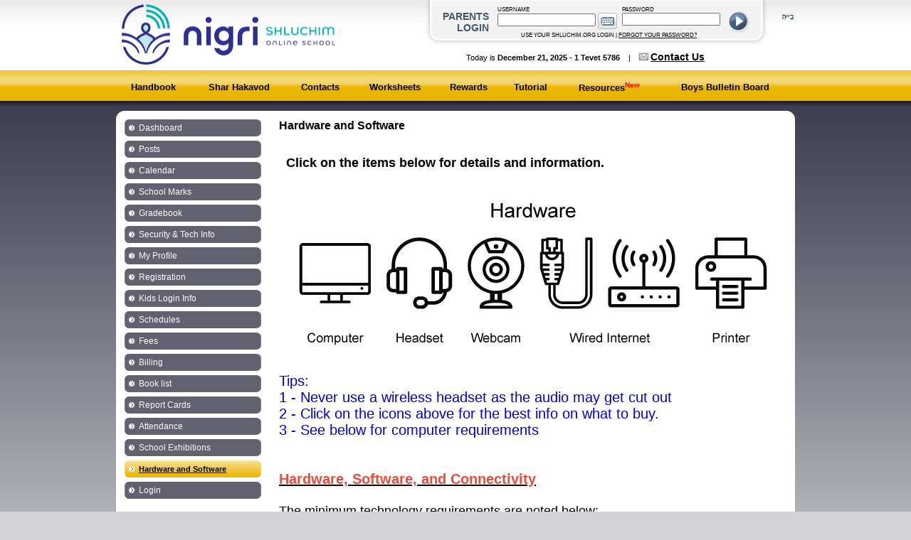

--- FILE ---
content_type: text/html; Charset=Windows-1255
request_url: http://www.misinai.com/main/default_os_prog.asp?section=parents&subSection=resources&side=1
body_size: 7118
content:

<!DOCTYPE html PUBLIC "-//W3C//DTD XHTML 1.0 Transitional//EN" "http://www.w3.org/TR/xhtml1/DTD/xhtml1-transitional.dtd">
<html xmlns="http://www.w3.org/1999/xhtml">
<head>
<meta http-equiv="Content-Type" content="text/html; charset=iso-8859-1" />
<META HTTP-EQUIV="CACHE-CONTROL" CONTENT="NO-CACHE">
<META HTTP-EQUIV="PRAGMA" CONTENT="NO-CACHE">
<META HTTP-EQUIV="EXPIRES" CONTENT="0">
<title>Parents - Shluchim Online School</title>
<link href="/css/os_prog.css?v=1b" rel="stylesheet" type="text/css" />
<link rel="icon" href="/main/os/os.ico" type="image/x-icon" />
<link rel="shortcut icon" href="/main/os/os.ico" type="image/x-icon" />
<script language="javascript" src="/js/os_prog.js?v=1a"></script>
<script type="text/javascript" src="/js/keyboard_he.js" charset="UTF-8"></script>
<link rel="stylesheet" type="text/css" href="/css/keyboard.css">
</head>
<body>
<table width="100%" border="0" cellspacing="0" cellpadding="0">
  <tr>
    <td height="99" valign="top" background="/main/os/img/prog/parents_topBkg.jpg" style="background-repeat:repeat-x;"><table width="950" border="0" align="center" cellpadding="0" cellspacing="0">
      <tr>
        <td width="402" valign="top">
        	<a href="default_os_prog.asp?section=parents">
            	<img src="/main/os/img/v4/logo-horizontal-300.png" alt="School for parents" name="header_nigriLogo_logo" width="300" height="85"  id="header_nigriLogo_logo" style="display:inline-block; margin-top:6px; margin-left:6px;" />
            </a>
        </td>
        <td valign="top"><table width="100%" border="0" cellspacing="0" cellpadding="0">
          <tr>
            <td>
			
			<table width="480" border="0" align="right" cellpadding="0" cellspacing="0">
                <tr>
                  <td width="19"><img src="/main/os/img/prog/login-Left.gif" width="19" height="63" /></td>
                  <td background="/main/os/img/prog/parents_login-Bkg.gif" align="center">
                    
                        <table width="100" border="0" align="center" cellpadding="5" cellspacing="0">
						  <form action="default_os_prog.asp?section=parents&subSection=resources&login=true&pagesreturn=%2Fmain%2Fdefault%5Fos%5Fprog%2Easp%3Fsection%3Dparents%26subSection%3Dresources%26side%3D1" method="post" onSubmit="if(this.login.value.length<2 || this.password.value.length<2){alert('Please enter your login and password!'); return false;}">
						  <tr>
							<td><div align="right"><strong style="color:#42566e; font-size:14px; font-family:Arial, Helvetica, sans-serif">PARENTS LOGIN</strong></div></td>
							<td><table width="100%" border="0" cellspacing="0" cellpadding="2">
                              <tr>
                                <td valign="top" nowrap="nowrap"><span style="font-size:8px;">USERNAME</span><br />
                                    <input name="login" type="text" class="loginFields keyboardInput" style="color:#666666" lang="he" /></td>
                                	<td valign="top" nowrap="nowrap"><span style="font-size:8px;">PASSWORD</span><br />
                                    <input name="password" type="password" class="loginFields"  style="color:#666666"/></td>
                              </tr>
							  
                              <tr>
                                <td colspan="2" align="center" valign="middle" nowrap style="font-size:8px;"><span style="font-size:8px;">USE YOUR SHLUCHIM.ORG LOGIN</span> | <a target="_blank" href="/registration/login.asp?page=protected&pagesreturn=%2Fmain%2Fdefault_os_prog.asp%3Fsection%3Dparents" style="font-size:8px; color:#000000; text-decoration:underline;">FORGOT YOUR PASSWORD?</a></td>
                              </tr>
							  
                            </table></td>
							<td><a href="#"><input type="image" name="submit" src="/main/os/img/prog/login-Button.gif" width="29" height="30" border="0" /></a></td>
						  </tr>
						  </form>
						</table>
					 
				  </td>
                  <td width="20"><img src="/main/os/img/prog/login-Right.gif" width="20" height="63" /></td>
                </tr>
            </table>
			
			</td>
          </tr>
          <tr>
            <td height="25" valign="bottom"><div align="center">Today is <strong>December 21, 2025 - 1 Tevet 5786&nbsp;&nbsp;&nbsp; </strong>|<strong>&nbsp;&nbsp;&nbsp; <img src="/main/os/img/prog/icon_Contact-us.gif" width="13" height="10" /> </strong><a href="default_os_prog.asp?section=parents&id=37138" style="font-weight:bold; font-size:14px; font-family:Arial;">Contact Us</a></div></td>
          </tr>
        </table></td>
        <td width="37" valign="top" style="padding-top:20px"><div align="right"><img src="/main/os/img/prog/bh.gif" width="16" height="8" border="0" /></div></td>
      </tr>
    </table></td>
  </tr>
</table>
<table width="100%" border="0" cellspacing="0" cellpadding="0">
  <tr>
    <td height="57" background="/main/os/img/prog/parents_menu.gif" style="background-repeat:repeat-x;">
	<table width="950" border="0" align="center" cellpadding="0" cellspacing="0">
      <tr>
      
            <td width="">
            <table width="" border="0" align="center" cellpadding="0" cellspacing="0">
              <tr>
                <td width="6"></td>
                <td nowrap="nowrap" background="" style="background-repeat:repeat-x; padding-bottom:10px">
                    <div align="center"><a href="default_os_prog.asp?section=parents&subSection=handbook&top=1" class="parents_topMenu">Handbook</a></div>			</td>
                <td width="6"></td>
              </tr>
            </table>		</td>
            <td style="padding-right:2px;" width="2"></td>
	  	 
            <td width="">
            <table width="" border="0" align="center" cellpadding="0" cellspacing="0">
              <tr>
                <td width="6"></td>
                <td nowrap="nowrap" background="" style="background-repeat:repeat-x; padding-bottom:10px">
                    <div align="center"><a href="default_os_prog.asp?section=parents&subSection=shaar&top=1" class="parents_topMenu">Shar Hakavod</a></div>			</td>
                <td width="6"></td>
              </tr>
            </table>		</td>
            <td style="padding-right:2px;" width="2"></td>
	  	 
            <td width="">
            <table width="" border="0" align="center" cellpadding="0" cellspacing="0">
              <tr>
                <td width="6"></td>
                <td nowrap="nowrap" background="" style="background-repeat:repeat-x; padding-bottom:10px">
                    <div align="center"><a href="default_os_prog.asp?section=parents&subSection=contacts&top=1" class="parents_topMenu">Contacts</a></div>			</td>
                <td width="6"></td>
              </tr>
            </table>		</td>
            <td style="padding-right:2px;" width="2"></td>
	  	 
            <td width="">
            <table width="" border="0" align="center" cellpadding="0" cellspacing="0">
              <tr>
                <td width="6"></td>
                <td nowrap="nowrap" background="" style="background-repeat:repeat-x; padding-bottom:10px">
                    <div align="center"><a href="default_os_prog.asp?section=parents&subSection=worksheets&top=1" class="parents_topMenu">Worksheets</a></div>			</td>
                <td width="6"></td>
              </tr>
            </table>		</td>
            <td style="padding-right:2px;" width="2"></td>
	  	 
            <td width="">
            <table width="" border="0" align="center" cellpadding="0" cellspacing="0">
              <tr>
                <td width="6"></td>
                <td nowrap="nowrap" background="" style="background-repeat:repeat-x; padding-bottom:10px">
                    <div align="center"><a href="default_os_prog.asp?section=parents&subSection=rewards&top=1" class="parents_topMenu">Rewards</a></div>			</td>
                <td width="6"></td>
              </tr>
            </table>		</td>
            <td style="padding-right:2px;" width="2"></td>
	  	 
            <td width="">
            <table width="" border="0" align="center" cellpadding="0" cellspacing="0">
              <tr>
                <td width="6"></td>
                <td nowrap="nowrap" background="" style="background-repeat:repeat-x; padding-bottom:10px">
                    <div align="center"><a href="default_os_prog.asp?section=parents&subSection=tutorial&top=1" class="parents_topMenu">Tutorial</a></div>			</td>
                <td width="6"></td>
              </tr>
            </table>		</td>
            <td style="padding-right:2px;" width="2"></td>
	  	 
            <td width="">
            <table width="" border="0" align="center" cellpadding="0" cellspacing="0">
              <tr>
                <td width="6"></td>
                <td nowrap="nowrap" background="" style="background-repeat:repeat-x; padding-bottom:10px">
                    <div align="center"><a href="default_os_prog.asp?section=parents&subSection=parentResources&top=1" class="parents_topMenu">Resources<span class="link_subFont">New</span></a></div>			</td>
                <td width="6"></td>
              </tr>
            </table>		</td>
            <td style="padding-right:2px;" width="2"></td>
	  	 
            <td width="">
            <table width="" border="0" align="center" cellpadding="0" cellspacing="0">
              <tr>
                <td width="6"></td>
                <td nowrap="nowrap" background="" style="background-repeat:repeat-x; padding-bottom:10px">
                    <div align="center"><a href="default_os_prog.asp?section=parents&subSection=boysBulletinBoard&top=1" class="parents_topMenu">Boys Bulletin Board</a></div>			</td>
                <td width="6"></td>
              </tr>
            </table>		</td>
            <td style="padding-right:2px;" width="2"></td>
	  	 
        </tr>
    </table>
    </td>
  </tr>
</table>

<table width="100%" border="0" cellspacing="0" cellpadding="0">
  <tr>
    <td valign="top" background="/main/os/img/prog/parents_bg_middle.gif" bgcolor="#FFFFFF" style=""><table width="100%" border="0" cellspacing="0" cellpadding="0">
      <tr>
        <td align="" background="/main/os/img/prog/parents_bg_top.gif" style="padding-left:20px;padding-right:20px;background-repeat:repeat-x;"><table width="800" border="0" align="center" cellpadding="0" cellspacing="0">
          <tr>
            <td width="12"><img src="/main/os/img/prog/cornerTopLeft.gif" width="12" height="12" /></td>
            <td bgcolor="#FFFFFF"></td>
            <td width="12"><img src="/main/os/img/prog/cornerTopRight.gif" width="12" height="12" /></td>
          </tr>
          <tr>
            <td bgcolor="#FFFFFF">&nbsp;</td>
            <td valign="top" bgcolor="#FFFFFF"><table border="0" align="center" cellpadding="0" cellspacing="0" width="100%">
                <tr>
                  
                  <td valign="top">
                  	
                    <table width="192" border="0" align="right" cellpadding="0" cellspacing="0">
                      <tr>
                        <td>
							
                                <table width="192" border="0" cellspacing="0" cellpadding="0" style="cursor:pointer;" onClick="document.location='default_os_prog.asp?section=parents&amp;subSection=dashboard&amp;side=1';">
                                  <tr>
                                    <td width="6" bgcolor="#616170"><img src="/main/os/img/prog/parents_buttonLeft.gif" width="6" height="24" /></td>
                                    <td bgcolor="#616170"><img src="/main/os/img/prog/parents_arrowButton.gif" width="8" height="8" />&nbsp;&nbsp;<a class="leftLinks" style=""href="default_os_prog.asp?section=parents&amp;subSection=dashboard&amp;side=1">Dashboard</a></td>
                                    <td width="7"><img src="/main/os/img/prog/parents_buttonRight.gif" width="7" height="24" /></td>
                                  </tr>
                                  <tr>
                                    <td colspan="3" height="6px"></td>
                                  </tr>
                                </table>
                          	   
                                <table width="192" border="0" cellspacing="0" cellpadding="0" style="cursor:pointer;" onClick="document.location='default_os_prog.asp?section=parents&amp;subSection=posts&amp;side=1';">
                                  <tr>
                                    <td width="6" bgcolor="#616170"><img src="/main/os/img/prog/parents_buttonLeft.gif" width="6" height="24" /></td>
                                    <td bgcolor="#616170"><img src="/main/os/img/prog/parents_arrowButton.gif" width="8" height="8" />&nbsp;&nbsp;<a class="leftLinks" style=""href="default_os_prog.asp?section=parents&amp;subSection=posts&amp;side=1">Posts</a></td>
                                    <td width="7"><img src="/main/os/img/prog/parents_buttonRight.gif" width="7" height="24" /></td>
                                  </tr>
                                  <tr>
                                    <td colspan="3" height="6px"></td>
                                  </tr>
                                </table>
                          	   
                                <table width="192" border="0" cellspacing="0" cellpadding="0" style="cursor:pointer;" onClick="document.location='default_os_prog.asp?section=parents&amp;subSection=calendar&amp;side=1';">
                                  <tr>
                                    <td width="6" bgcolor="#616170"><img src="/main/os/img/prog/parents_buttonLeft.gif" width="6" height="24" /></td>
                                    <td bgcolor="#616170"><img src="/main/os/img/prog/parents_arrowButton.gif" width="8" height="8" />&nbsp;&nbsp;<a class="leftLinks" style=""href="default_os_prog.asp?section=parents&amp;subSection=calendar&amp;side=1">Calendar</a></td>
                                    <td width="7"><img src="/main/os/img/prog/parents_buttonRight.gif" width="7" height="24" /></td>
                                  </tr>
                                  <tr>
                                    <td colspan="3" height="6px"></td>
                                  </tr>
                                </table>
                          	   
                                <table width="192" border="0" cellspacing="0" cellpadding="0" style="cursor:pointer;" onClick="document.location='default_os_prog.asp?section=parents&amp;subSection=tests&amp;side=1';">
                                  <tr>
                                    <td width="6" bgcolor="#616170"><img src="/main/os/img/prog/parents_buttonLeft.gif" width="6" height="24" /></td>
                                    <td bgcolor="#616170"><img src="/main/os/img/prog/parents_arrowButton.gif" width="8" height="8" />&nbsp;&nbsp;<a class="leftLinks" style=""href="default_os_prog.asp?section=parents&amp;subSection=tests&amp;side=1">School Marks</a></td>
                                    <td width="7"><img src="/main/os/img/prog/parents_buttonRight.gif" width="7" height="24" /></td>
                                  </tr>
                                  <tr>
                                    <td colspan="3" height="6px"></td>
                                  </tr>
                                </table>
                          	   
                                <table width="192" border="0" cellspacing="0" cellpadding="0" style="cursor:pointer;" onClick="document.location='default_os_prog.asp?section=parents&amp;subSection=gradebook&amp;side=1';">
                                  <tr>
                                    <td width="6" bgcolor="#616170"><img src="/main/os/img/prog/parents_buttonLeft.gif" width="6" height="24" /></td>
                                    <td bgcolor="#616170"><img src="/main/os/img/prog/parents_arrowButton.gif" width="8" height="8" />&nbsp;&nbsp;<a class="leftLinks" style=""href="default_os_prog.asp?section=parents&amp;subSection=gradebook&amp;side=1">Gradebook</a></td>
                                    <td width="7"><img src="/main/os/img/prog/parents_buttonRight.gif" width="7" height="24" /></td>
                                  </tr>
                                  <tr>
                                    <td colspan="3" height="6px"></td>
                                  </tr>
                                </table>
                          	   
                                <table width="192" border="0" cellspacing="0" cellpadding="0" style="cursor:pointer;" onClick="document.location='default_os_prog.asp?section=parents&amp;subSection=tech&amp;side=1';">
                                  <tr>
                                    <td width="6" bgcolor="#616170"><img src="/main/os/img/prog/parents_buttonLeft.gif" width="6" height="24" /></td>
                                    <td bgcolor="#616170"><img src="/main/os/img/prog/parents_arrowButton.gif" width="8" height="8" />&nbsp;&nbsp;<a class="leftLinks" style=""href="default_os_prog.asp?section=parents&amp;subSection=tech&amp;side=1">Security & Tech Info</a></td>
                                    <td width="7"><img src="/main/os/img/prog/parents_buttonRight.gif" width="7" height="24" /></td>
                                  </tr>
                                  <tr>
                                    <td colspan="3" height="6px"></td>
                                  </tr>
                                </table>
                          	   
                                <table width="192" border="0" cellspacing="0" cellpadding="0" style="cursor:pointer;" onClick="document.location='default_os_prog.asp?section=parents&amp;subSection=profile&amp;side=1';">
                                  <tr>
                                    <td width="6" bgcolor="#616170"><img src="/main/os/img/prog/parents_buttonLeft.gif" width="6" height="24" /></td>
                                    <td bgcolor="#616170"><img src="/main/os/img/prog/parents_arrowButton.gif" width="8" height="8" />&nbsp;&nbsp;<a class="leftLinks" style=""href="default_os_prog.asp?section=parents&amp;subSection=profile&amp;side=1">My Profile</a></td>
                                    <td width="7"><img src="/main/os/img/prog/parents_buttonRight.gif" width="7" height="24" /></td>
                                  </tr>
                                  <tr>
                                    <td colspan="3" height="6px"></td>
                                  </tr>
                                </table>
                          	   
                                <table width="192" border="0" cellspacing="0" cellpadding="0" style="cursor:pointer;" onClick="document.location='default_os_prog.asp?section=parents&amp;subSection=osregnew&amp;side=1';">
                                  <tr>
                                    <td width="6" bgcolor="#616170"><img src="/main/os/img/prog/parents_buttonLeft.gif" width="6" height="24" /></td>
                                    <td bgcolor="#616170"><img src="/main/os/img/prog/parents_arrowButton.gif" width="8" height="8" />&nbsp;&nbsp;<a class="leftLinks" style=""href="default_os_prog.asp?section=parents&amp;subSection=osregnew&amp;side=1">Registration</a></td>
                                    <td width="7"><img src="/main/os/img/prog/parents_buttonRight.gif" width="7" height="24" /></td>
                                  </tr>
                                  <tr>
                                    <td colspan="3" height="6px"></td>
                                  </tr>
                                </table>
                          	   
                                <table width="192" border="0" cellspacing="0" cellpadding="0" style="cursor:pointer;" onClick="document.location='default_os_prog.asp?section=parents&amp;subSection=kidsLogin&amp;side=1';">
                                  <tr>
                                    <td width="6" bgcolor="#616170"><img src="/main/os/img/prog/parents_buttonLeft.gif" width="6" height="24" /></td>
                                    <td bgcolor="#616170"><img src="/main/os/img/prog/parents_arrowButton.gif" width="8" height="8" />&nbsp;&nbsp;<a class="leftLinks" style=""href="default_os_prog.asp?section=parents&amp;subSection=kidsLogin&amp;side=1">Kids Login Info</a></td>
                                    <td width="7"><img src="/main/os/img/prog/parents_buttonRight.gif" width="7" height="24" /></td>
                                  </tr>
                                  <tr>
                                    <td colspan="3" height="6px"></td>
                                  </tr>
                                </table>
                          	   
                                <table width="192" border="0" cellspacing="0" cellpadding="0" style="cursor:pointer;" onClick="document.location='default_os_prog.asp?section=parents&amp;subSection=schedule&amp;side=1';">
                                  <tr>
                                    <td width="6" bgcolor="#616170"><img src="/main/os/img/prog/parents_buttonLeft.gif" width="6" height="24" /></td>
                                    <td bgcolor="#616170"><img src="/main/os/img/prog/parents_arrowButton.gif" width="8" height="8" />&nbsp;&nbsp;<a class="leftLinks" style=""href="default_os_prog.asp?section=parents&amp;subSection=schedule&amp;side=1">Schedules</a></td>
                                    <td width="7"><img src="/main/os/img/prog/parents_buttonRight.gif" width="7" height="24" /></td>
                                  </tr>
                                  <tr>
                                    <td colspan="3" height="6px"></td>
                                  </tr>
                                </table>
                          	   
                                <table width="192" border="0" cellspacing="0" cellpadding="0" style="cursor:pointer;" onClick="document.location='default_os_prog.asp?section=parents&amp;subSection=fees&amp;side=1';">
                                  <tr>
                                    <td width="6" bgcolor="#616170"><img src="/main/os/img/prog/parents_buttonLeft.gif" width="6" height="24" /></td>
                                    <td bgcolor="#616170"><img src="/main/os/img/prog/parents_arrowButton.gif" width="8" height="8" />&nbsp;&nbsp;<a class="leftLinks" style=""href="default_os_prog.asp?section=parents&amp;subSection=fees&amp;side=1">Fees</a></td>
                                    <td width="7"><img src="/main/os/img/prog/parents_buttonRight.gif" width="7" height="24" /></td>
                                  </tr>
                                  <tr>
                                    <td colspan="3" height="6px"></td>
                                  </tr>
                                </table>
                          	   
                                <table width="192" border="0" cellspacing="0" cellpadding="0" style="cursor:pointer;" onClick="document.location='default_os_prog.asp?section=parents&amp;subSection=billing&amp;side=1';">
                                  <tr>
                                    <td width="6" bgcolor="#616170"><img src="/main/os/img/prog/parents_buttonLeft.gif" width="6" height="24" /></td>
                                    <td bgcolor="#616170"><img src="/main/os/img/prog/parents_arrowButton.gif" width="8" height="8" />&nbsp;&nbsp;<a class="leftLinks" style=""href="default_os_prog.asp?section=parents&amp;subSection=billing&amp;side=1">Billing</a></td>
                                    <td width="7"><img src="/main/os/img/prog/parents_buttonRight.gif" width="7" height="24" /></td>
                                  </tr>
                                  <tr>
                                    <td colspan="3" height="6px"></td>
                                  </tr>
                                </table>
                          	   
                                <table width="192" border="0" cellspacing="0" cellpadding="0" style="cursor:pointer;" onClick="document.location='default_os_prog.asp?section=parents&amp;subSection=booklist&amp;side=1';">
                                  <tr>
                                    <td width="6" bgcolor="#616170"><img src="/main/os/img/prog/parents_buttonLeft.gif" width="6" height="24" /></td>
                                    <td bgcolor="#616170"><img src="/main/os/img/prog/parents_arrowButton.gif" width="8" height="8" />&nbsp;&nbsp;<a class="leftLinks" style=""href="default_os_prog.asp?section=parents&amp;subSection=booklist&amp;side=1">Book list</a></td>
                                    <td width="7"><img src="/main/os/img/prog/parents_buttonRight.gif" width="7" height="24" /></td>
                                  </tr>
                                  <tr>
                                    <td colspan="3" height="6px"></td>
                                  </tr>
                                </table>
                          	   
                                <table width="192" border="0" cellspacing="0" cellpadding="0" style="cursor:pointer;" onClick="document.location='default_os_prog.asp?section=parents&amp;subSection=reportCard&amp;side=1';">
                                  <tr>
                                    <td width="6" bgcolor="#616170"><img src="/main/os/img/prog/parents_buttonLeft.gif" width="6" height="24" /></td>
                                    <td bgcolor="#616170"><img src="/main/os/img/prog/parents_arrowButton.gif" width="8" height="8" />&nbsp;&nbsp;<a class="leftLinks" style=""href="default_os_prog.asp?section=parents&amp;subSection=reportCard&amp;side=1">Report Cards</a></td>
                                    <td width="7"><img src="/main/os/img/prog/parents_buttonRight.gif" width="7" height="24" /></td>
                                  </tr>
                                  <tr>
                                    <td colspan="3" height="6px"></td>
                                  </tr>
                                </table>
                          	   
                                <table width="192" border="0" cellspacing="0" cellpadding="0" style="cursor:pointer;" onClick="document.location='default_os_prog.asp?section=parents&amp;subSection=attendance&amp;side=1';">
                                  <tr>
                                    <td width="6" bgcolor="#616170"><img src="/main/os/img/prog/parents_buttonLeft.gif" width="6" height="24" /></td>
                                    <td bgcolor="#616170"><img src="/main/os/img/prog/parents_arrowButton.gif" width="8" height="8" />&nbsp;&nbsp;<a class="leftLinks" style=""href="default_os_prog.asp?section=parents&amp;subSection=attendance&amp;side=1">Attendance</a></td>
                                    <td width="7"><img src="/main/os/img/prog/parents_buttonRight.gif" width="7" height="24" /></td>
                                  </tr>
                                  <tr>
                                    <td colspan="3" height="6px"></td>
                                  </tr>
                                </table>
                          	   
                                <table width="192" border="0" cellspacing="0" cellpadding="0" style="cursor:pointer;" onClick="document.location='default_os_prog.asp?section=parents&amp;subSection=school_exhibitions&amp;side=1';">
                                  <tr>
                                    <td width="6" bgcolor="#616170"><img src="/main/os/img/prog/parents_buttonLeft.gif" width="6" height="24" /></td>
                                    <td bgcolor="#616170"><img src="/main/os/img/prog/parents_arrowButton.gif" width="8" height="8" />&nbsp;&nbsp;<a class="leftLinks" style=""href="default_os_prog.asp?section=parents&amp;subSection=school_exhibitions&amp;side=1">School Exhibitions</a></td>
                                    <td width="7"><img src="/main/os/img/prog/parents_buttonRight.gif" width="7" height="24" /></td>
                                  </tr>
                                  <tr>
                                    <td colspan="3" height="6px"></td>
                                  </tr>
                                </table>
                          	   
                                <table width="192" border="0" cellspacing="0" cellpadding="0" style="cursor:pointer;" onClick="document.location='default_os_prog.asp?section=parents&amp;subSection=resources&amp;side=1';">
                                  <tr>
                                    <td width="6" bgcolor="#616170"><img src="/main/os/img/prog/parents_buttonLeft-RollOver.gif" width="6" height="24" /></td>
                                    <td background="/main/os/img/prog/parents_buttonBkg-RollOver.gif"><img src="/main/os/img/prog/parents_arrowButton-RollOver.gif" width="8" height="8" />&nbsp;&nbsp;<a style="font-weight:bold;"href="default_os_prog.asp?section=parents&amp;subSection=resources&amp;side=1">Hardware and Software</a></td>
                                    <td width="7"><img src="/main/os/img/prog/parents_buttonRight-RollOver.gif" width="7" height="24" /></td>
                                  </tr>
                                  <tr>
                                    <td colspan="3" height="6px"></td>
                                  </tr>
                                </table>
                          	   
                                <table width="192" border="0" cellspacing="0" cellpadding="0" style="cursor:pointer;" onClick="document.location='default_os_prog.asp?section=parents&amp;subSection=signin&amp;side=1';">
                                  <tr>
                                    <td width="6" bgcolor="#616170"><img src="/main/os/img/prog/parents_buttonLeft.gif" width="6" height="24" /></td>
                                    <td bgcolor="#616170"><img src="/main/os/img/prog/parents_arrowButton.gif" width="8" height="8" />&nbsp;&nbsp;<a class="leftLinks" style=""href="default_os_prog.asp?section=parents&amp;subSection=signin&amp;side=1">Login</a></td>
                                    <td width="7"><img src="/main/os/img/prog/parents_buttonRight.gif" width="7" height="24" /></td>
                                  </tr>
                                  <tr>
                                    <td colspan="3" height="6px"></td>
                                  </tr>
                                </table>
                          	   
                            <br />
                            <table width="150" border="0" cellspacing="0" cellpadding="0">
                              <tr>
                                <td><img src="/main/os/img/prog/parents_title-OtherLinks.gif" width="192" height="36" /></td>
                              </tr>
                              <tr>
                                <td background="/main/os/img/prog/links-Bkg.gif" style="background-repeat:repeat-y; padding-left:17px; padding-right:10px; line-height:18px"><a href="http://www.nigrijewishonlineschool.com/shluchim">Main Website</a><br />
                                    
                                  <a href="default_os_prog.asp?section=boys">Boys Website</a><br />
                                    
                                  <a href="default_os_prog.asp?section=girls">Girls Website</a><br />
                                    
                                  <a href="default_os_prog.asp?section=teachers">Teachers Website</a><br />
                                    
                                  </td>
                              </tr>
                              <tr>
                                <td><img src="/main/os/img/prog/links-Bottom.gif" width="192" height="7" /></td>
                              </tr>
                            </table>
                          <br />
                          </td>
                      </tr>
                    </table>
                    
                    </td>
                  
                  <td width="100%" valign="top" style="padding-left:25px;" id="mainTd">
                        <div style="width:713px;">
                        <span class='prog_topBigTitle'>Hardware and Software <br><br></span><h1><strong><span style="font-size:18px;">&nbsp; </span><span style="font-size: small"><span style="font-size:18px;">Click on the items&nbsp;below for details and information.</span></span></strong></h1><p><br /><span style="color:#0000CD;"><span style="font-size:20px;"><span style="font-family:arial,helvetica,sans-serif;"><img alt="" src="/content/img/images/OnlineSchool/TechImages/Hardware-Icons.png" style="border-width: 0px; border-style: solid; width: 713px; height: 236px;" usemap="#imgmap202081813124" /><map id="imgmap202081813124" name="imgmap202081813124"><area coords="360,50,533,227" href="http://www.nigrijewishonlineschool.com/main/inside_os_ns.asp?id=39631" shape="rect" /><area coords="15,48,133,231" href="#hardware" shape="rect" /><area coords="148,50,244,234" href="https://www.amazon.com/s?k=computer+headsets" shape="rect" /><area coords="255,53,354,233" href="https://www.amazon.com/s?k=usb+webcam" shape="rect" /></map><br /><br />Tips:&nbsp;<br />1 - Never use a wireless headset as the audio may get cut out<br />2 - Click on the icons above for the best info on what to buy.<br />3 - See below for computer requirements<br /><br /><strong>&nbsp;</strong></span></span></span><br /><a href="#hardware" name="hardware"><span style="color:#e74c3c;"><span style="font-size:20px;"><span style="font-family:arial,helvetica,sans-serif;"><b>Hardware, Software, and Connectivity</b></span></span></span></a></p><div style="text-align: left; margin: 0in 0in 0pt"><div style="text-align: left; margin: 0in 0in 0pt"><div style="margin: 0in 0in 0pt">&nbsp;</div><div style="margin: 0in 0in 0pt"><span style="font-size:18px;"><span style="font-family:arial,helvetica,sans-serif;">The minimum technology requirements are noted below: </span></span><h3><span style="font-size:18px;"><span style="font-family:arial,helvetica,sans-serif;">Operating System</span></span></h3><ul style="font-size: 11px;"><li><span style="font-size:18px;"><span style="font-family:arial,helvetica,sans-serif;">Windows 11 or latest</span></span></li><li><span style="font-size:18px;"><span style="font-family:arial,helvetica,sans-serif;">Windows 10</span></span></li></ul><span style="font-size:18px;"><span style="font-family:arial,helvetica,sans-serif;"><em style="font-size: 11px;">Can potentially work, but&nbsp;<strong>strongly</strong>&nbsp;not recommended - due to common issues</em></span></span><ul style="font-size: 11px;"><li><span style="font-size:18px;"><span style="font-family:arial,helvetica,sans-serif;">Windows 8 and 8.1</span></span></li><li><span style="font-size:18px;"><span style="font-family:arial,helvetica,sans-serif;">Windows 7</span></span></li></ul><h3><span style="font-size:18px;"><span style="font-family:arial,helvetica,sans-serif;">You may not be in school with any of the computers listed below:&nbsp;</span></span></h3><ul style="font-size: 11px;"><li><span style="font-size:18px;"><span style="font-family:arial,helvetica,sans-serif;">Windows 10&nbsp;S</span></span></li><li><span style="font-size:18px;"><span style="font-family:arial,helvetica,sans-serif;">Mac OS&nbsp;(<span style="color:#e74c3c;">do not buy a Mac</span>)</span></span></li><li><span style="font-size:18px;"><span style="font-family:arial,helvetica,sans-serif;">Chrome OS or Chrome books&nbsp;</span></span></li><li><span style="font-size:18px;"><span style="font-family:arial,helvetica,sans-serif;">Linux</span></span></li><li><span style="font-size:18px;"><span style="font-family:arial,helvetica,sans-serif;">iOS</span></span></li><li><span style="font-size:18px;"><span style="font-family:arial,helvetica,sans-serif;">Android</span></span></li><li><span style="font-size:18px;"><span style="font-family:arial,helvetica,sans-serif;">Phones or Tablets</span></span></li></ul><h3><span style="font-size:18px;"><span style="font-family:arial,helvetica,sans-serif;">Hardware:</span></span></h3><ul><li><span style="font-size:18px;"><span style="font-family:arial,helvetica,sans-serif;">Processor: 2.5 GHz or higher and must be a quad core.&nbsp;</span></span></li><li><span style="font-size:18px;"><span style="font-family:arial,helvetica,sans-serif;">Memory (RAM): 4GB or higher.</span></span></li><li><span style="font-size:18px;"><span style="font-family:arial,helvetica,sans-serif;">Monitor: For laptops: 15-inch or higher. For Desktops: 21-inch or higher.</span></span></li><li><span style="font-size:18px;"><span style="font-family:arial,helvetica,sans-serif;">Audio: <b>must have a headset with a Microphone.</b> </span></span></li><li><span style="font-size:18px;"><span style="font-family:arial,helvetica,sans-serif;">Printer: Black and white printer</span></span></li><li><span style="font-size:18px;"><span style="font-family:arial,helvetica,sans-serif;">Internet: High-speed&nbsp;Internet connection (e.g., cable, FiOS) While WiFi is sufficient, a wired connection is strongly recommended. </span></span></li></ul><h3><span style="font-size:18px;"><span style="font-family:arial,helvetica,sans-serif;">Browser:</span></span></h3><ul><li><span style="font-size:18px;"><span style="font-family:arial,helvetica,sans-serif;">Google Chrome&nbsp;- the latest&nbsp;</span></span></li></ul><h3><span style="font-size:18px;"><span style="font-family:arial,helvetica,sans-serif;">There is NO support for</span></span></h3><ul><li><span style="font-size:18px;"><span style="font-family:arial,helvetica,sans-serif;">Mozilla Firefox</span></span></li><li><span style="font-size:18px;"><span style="font-family:arial,helvetica,sans-serif;">Microsoft Edge</span></span></li></ul><h3><a href="#other" name="other"><span style="font-size:18px;"><span style="font-family:arial,helvetica,sans-serif;">Other Software</span></span></a></h3><ul><li><span style="font-size:18px;"><span style="font-family:arial,helvetica,sans-serif;">Latest <strong>OLS Zoom Client</strong> for Meetings <a href="https://drive.google.com/u/2/uc?export=download&amp;confirm=wNcT&amp;id=1Gjtw2GiMSEUCeq6en4EhxkDOuSWFWoBe">click here</a></span></span></li><li><span style="font-size:18px;"><span style="font-family:arial,helvetica,sans-serif;">PS.&nbsp;</span><strong>We</strong> <strong>require all students</strong>&nbsp;to have their&nbsp;<strong>own dedicated computers</strong> for accessing&nbsp;the online school due to the fact that our teachers will be monitoring each student&#39;s computer to make sure they pay attention in class.&nbsp;</span></li></ul></div></div></div>
                          </div>
                          <p>
                       
                      </p>
                      </td>
                </tr>
            </table></td>
            <td bgcolor="#FFFFFF">&nbsp;</td>
          </tr>
          <tr>
            <td><img src="/main/os/img/prog/parents_cornerBottomLeft.gif" width="12" height="12" /></td>
            <td bgcolor="#FFFFFF"></td>
            <td><img src="/main/os/img/prog/parents_cornerBottomRight.gif" width="12" height="12" /></td>
          </tr>
        </table></td>
      </tr>
    </table></td>
  </tr>
  <tr>
    <td valign="top" background="/main/os/img/prog/parents_bg_bottom.gif" style="padding-left:20px;padding-right:20px;"><table width="975" border="0" align="center" cellpadding="0" cellspacing="0">
      <tr>
        <td>&nbsp;</td>
      </tr>
      <tr>
        <td><div align="center"><img src="/main/os/img/prog/sponsors_v4.png" width="924" height="73" border="0" usemap="#MapMap" /></div></td>
      </tr>
      <tr>
        <td>&nbsp;</td>
      </tr>
    </table>
    </td>
  </tr>
</table>
<script type="text/javascript">
document.title='Hardware and Software  > Parents - Nigri Shluchim Online School';
</script>
<script async src="https://www.googletagmanager.com/gtag/js?id=G-0SY0RYT5VV"></script>
<script>
  window.dataLayer = window.dataLayer || [];
  var g_GlobalID='321113163', g_UserName='Parents/Guest';
  function gtag(){dataLayer.push(arguments);}
  gtag('js', new Date());
  gtag('config', 'G-0SY0RYT5VV', {
	  'send_page_view': true, 'custom_map': {'dimension1': 'GlobalID', 'dimension2': 'UserName'}, 'GlobalID': g_GlobalID, 'UserName': g_UserName
	});
  //gtag('event', 'page_view', {'GlobalID': g_GlobalID, 'UserName': g_UserName});
</script>
<!--script type="text/javascript">
try {
	var pageTracker = _gat._getTracker("UA-7630297-1"); pageTracker._trackPageview();
	pageTracker._setVar('Parents/Guest');
	pageTracker._setCustomVar(1, "Parents", "Guest", 1);
	pageTracker._setCustomVar(2, "GlobalID", "321113163", 2);
	} catch(err) {}
</script-->
<map name="Map" id="Map"><area shape="rect" coords="860,-4,947,66" href="http://www.shluchim.org" target="_blank" />
</map>
<script language="javascript">var prog_bgColor='#D1D1D6'; if(prog_bgColor!=''){document.body.style.background=prog_bgColor;}</script>
</body>
</html>


--- FILE ---
content_type: text/css
request_url: http://www.misinai.com/css/os_prog.css?v=1b
body_size: 1694
content:
@charset "utf-8";
body,td,th {
	font-family: Arial, Helvetica, sans-serif;
	font-size: 11px;
	color: #000000;
}
body {
	background-color: #E9EBEE;
	margin-left: 0px;
	margin-top: 0px;
	margin-right: 0px;
	margin-bottom: 0px;
}
a {
	/*font-size: 11px;*/
	color: #000000;
}
a:link {
	text-decoration: underline;
}
a:hover {
	text-decoration: underline;
	color: #5A6A81;
}
a:active {
	text-decoration: none;
	color: #5A6A81;
}
.loginFields {
	font-size: 11px;
	width: 130px;
}
.subTitle {
	font-family: Arial, Helvetica, sans-serif;
	font-size: 15px;
	font-weight: bold;
	color: #315580;
}
.orangeText {
	font-family: Arial, Helvetica, sans-serif;
	font-size: 13px;
	font-weight:bold;
	color: #FF6600;
}
a.kids_topMenuOVER:link, a.kids_topMenuOVER:visited, a.kids_topMenuOVER:active, a.kids_topMenuOVER:hover {
	font-family: Arial, Helvetica, sans-serif; font-size: 13px; color: #FFFFFF; text-decoration: none; font-weight: bold;
	}
a.kids_topMenu:link, a.kids_topMenu:visited, a.kids_topMenu:active {
	font-family: Arial, Helvetica, sans-serif; font-size: 13px; color: #000000; text-decoration: none; font-weight: bold;
	}
a.kids_topMenu:hover {
	font-family: Arial, Helvetica, sans-serif;font-size: 13px;color:#FFFFFF;text-decoration: none;font-weight: bold;
	}
a.boys_topMenuOVER:link, a.boys_topMenuOVER:visited, a.boys_topMenuOVER:active, a.boys_topMenuOVER:hover {
	font-family: Arial, Helvetica, sans-serif; font-size: 13px; color: #FFFFFF; text-decoration: none; font-weight: bold;
	}
a.boys_topMenu:link, a.boys_topMenu:visited, a.boys_topMenu:active {
	font-family: Arial, Helvetica, sans-serif; font-size: 13px; color: #000000; text-decoration: none; font-weight: bold;
	}
a.boys_topMenu:hover {
	font-family: Arial, Helvetica, sans-serif;font-size: 13px;color:#FFFFFF;text-decoration: none;font-weight: bold;
	}
a.girls_topMenuOVER:link, a.girls_topMenuOVER:visited, a.girls_topMenuOVER:active, a.girls_topMenuOVER:hover {
	font-family: Arial, Helvetica, sans-serif; font-size: 13px; color: #FFFFFF; text-decoration: none; font-weight: bold;
	}
a.girls_topMenu:link, a.girls_topMenu:visited, a.girls_topMenu:active {
	font-family: Arial, Helvetica, sans-serif; font-size: 13px; color: #000000; text-decoration: none; font-weight: bold;
	}
a.girls_topMenu:hover {
	font-family: Arial, Helvetica, sans-serif;font-size: 13px;color:#FFFFFF;text-decoration: none;font-weight: bold;
	}
a.parents_topMenuOVER:link, a.parents_topMenuOVER:visited, a.parents_topMenuOVER:active, a.parents_topMenuOVER:hover {
	font-family: Arial, Helvetica, sans-serif; font-size: 13px; color: #FFFFFF; text-decoration: none; font-weight: bold;
	}
a.parents_topMenu:link, a.parents_topMenu:visited, a.parents_topMenu:active {
	font-family: Arial, Helvetica, sans-serif; font-size: 13px; color: #000000; text-decoration: none; font-weight: bold;
	}
a.parents_topMenu:hover {
	font-family: Arial, Helvetica, sans-serif;font-size: 13px;color:#FFFFFF;text-decoration: none;font-weight: bold;
	}
a.teachers_topMenuOVER:link, a.teachers_topMenuOVER:visited, a.teachers_topMenuOVER:active, a.teachers_topMenuOVER:hover {
	font-family: Arial, Helvetica, sans-serif; font-size: 13px; color: #FFFFFF; text-decoration: none; font-weight: bold;
	}
a.teachers_topMenu:link, a.teachers_topMenu:visited, a.teachers_topMenu:active {
	font-family: Arial, Helvetica, sans-serif; font-size: 13px; color: #FFFFFF; text-decoration: none; font-weight: bold;
	}
a.teachers_topMenu:hover {
	font-family: Arial, Helvetica, sans-serif;font-size: 13px;color:#bbc5d0;text-decoration: none;font-weight: bold;
	}
a.minisite_topMenuOVER:link, a.minisite_topMenuOVER:visited, a.minisite_topMenuOVER:active, a.minisite_topMenuOVER:hover {
	font-family: Arial, Helvetica, sans-serif; font-size: 13px; color: #FFFFFF; text-decoration: none; font-weight: bold;
	}
a.minisite_topMenu:link, a.minisite_topMenu:visited, a.minisite_topMenu:active {
	font-family: Arial, Helvetica, sans-serif; font-size: 13px; color: #FFFFFF; text-decoration: none; font-weight: bold;
	}
a.minisite_topMenu:hover {
	font-family: Arial, Helvetica, sans-serif;font-size: 13px;color:#bbc5d0;text-decoration: none;font-weight: bold;
	}
a.leftLinks:link, a.leftLinks:active, a.leftLinks:visited{
	color: #FFFFFF;
	text-decoration: none;
	font-weight: normal;
	font-family: Arial, Helvetica, sans-serif;
	font-size: 12px;
}
.WelcomeTittle {
	font-family: Arial, Helvetica, sans-serif;
	font-size: 14px;
	font-weight: bold;
}

a.leftLinks:hover{
	color: #FFFFFF;
	text-decoration: underline;
	font-weight: normal;
	font-family: Arial, Helvetica, sans-serif;
	font-size: 12px;
}
a.boys_OrangeLinks:link, a.boys_OrangeLinks:visited, a.boys_OrangeLinks:active {
	color: #FF6600;
	text-decoration: none;
}
a.boys_OrangeLinks:hover {
	color: #FF6600;
	text-decoration: underline;
}
a.girls_OrangeLinks:link, a.girls_OrangeLinks:visited, a.girls_OrangeLinks:active {
	color: #de4d7f;
	text-decoration: none;
}
a.girls_OrangeLinks:hover {
	color: #de4d7f;
	text-decoration: underline;
}
a.teachers_OrangeLinks:link, a.teachers_OrangeLinks:visited, a.teachers_OrangeLinks:active {
	color: #9d982b;
	text-decoration: none;
}
a.teachers_OrangeLinks:hover {
	color: #9d982b;
	text-decoration: underline;
}
a.minisite_OrangeLinks:link, a.minisite_OrangeLinks:visited, a.minisite_OrangeLinks:active {
	color: #9d982b;
	text-decoration: none;
}
a.minisite_OrangeLinks:hover {
	color: #9d982b;
	text-decoration: underline;
}
a.parents_OrangeLinks:link, a.parents_OrangeLinks:visited, a.parents_OrangeLinks:active {
	color: #4F4F69;
	text-decoration: none;
}
a.parents_OrangeLinks:hover {
	color: #4F4F69;
	text-decoration: underline;
}
.prog_topBigTitle{
	font-family: Arial, Helvetica, sans-serif;
	font-size: 16px;
	font-weight: bold;
}
.shaar_parsha {font-size: 16px; font-family: Georgia, "Times New Roman", Times, serif; color: #DBCABF; }
.shaar_grade {font-size: 24px; color:#005EB3;}
.shaar_names {font-size: 22px; color:#FFFFFF;}
.shaar_grade1 {font-size: 24px; color:#005EB3; 	font-family: Georgia, "Times New Roman", Times, serif;}
.shaar_parsha1 {font-size: 16px; font-family: Georgia, "Times New Roman", Times, serif; color: #DBCABF; padding: 0px 0px 8px 0px;}
.shaar_teacher1 {	font-size: 28px; font-family: Georgia, "Times New Roman", Times, serif; color:#005EB3; font-weight: bold;}
.shaar_teacher {font-size: 28px; font-family: Georgia, "Times New Roman", Times, serif; color:#005EB3; font-weight: bold;}
.d{font-family: tahoma,arial;font-size: 11px;font-weight: 400;color: Black;cursor: default;}
.h{font-family: tahoma,arial;font-size: 11px;font-weight: normal;color: Black;}
.urgentMessage{font-size:14px; color:#900; background-color:#FFF0F0; font-weight:bold; line-height:20px; padding:8px; border:2px red dashed; border-radius:5px;}
.urgentMessage a{font-size:14px; color:#333; text-decoration:underline;}
.urgentMessageDate{font-size:11px; color:#333333; font-weight:bold;}
.spec_urgentMessage{font-size:14px; color:#030; background-color:#CEFFDB; font-weight:bold; line-height:20px; padding:8px; border:2px #060 dashed; border-radius:5px;}
.spec_urgentMessage a{font-size:14px; color:#333; text-decoration:underline;}
#kbImg{width:20px; height:20px; vertical-align:bottom;}

.slideButton{width:20px; height:20px; border:1px solid #E0D8C1; background-color:#666; text-align:center; border-radius:4px; padding-top:3px; color:white; font-family:Tahoma, Geneva, sans-serif; font-size:11px; font-weight:bold; cursor:pointer; float:left;}
.slideStepButtons{float:left;}
.link_subFont{vertical-align: super; font-size:0.8em; color:#F00;}

--- FILE ---
content_type: application/javascript
request_url: http://www.misinai.com/js/os_prog.js?v=1a
body_size: 2650
content:
function convertHebrew(txt, method, isFlip) {
	if(isFlip){
		var t=txt; var r='';
		for(i=0; i<t.length; i++) {
			r+=t.charAt(t.length-i-1);
			}
		txt=r;
		}
	if(method=='unicode'||method=='1255') {
		var charset1="\u00e0\u00e1\u00e2\u00e3\u00e4\u00e5\u00e6\u00e7\u00e8\u00e9\u00ea\u00eb\u00ec\u00ed\u00ee\u00ef\u00f0\u00f1\u00f2\u00f3\u00f4\u00f5\u00f6\u00f7\u00f8\u00f9\u00fa";
		var charset2="\u05d0\u05d1\u05d2\u05d3\u05d4\u05d5\u05d6\u05d7\u05d8\u05d9\u05da\u05db\u05dc\u05dd\u05de\u05df\u05e0\u05e1\u05e2\u05e3\u05e4\u05e5\u05e6\u05e7\u05e8\u05e9\u05ea";
		if(method=='1255'){for(var i=0;i<charset2.length;i++){txt=txt.replace(new RegExp(charset2.charAt(i),"g"),charset1.charAt(i))}}
		if(method=='unicode'){for(var i=0;i<charset1.length;i++){txt=txt.replace(new RegExp(charset1.charAt(i),"g"),charset2.charAt(i))}}
		return txt;
		}
	if (method=='hex'||method=='hex1255') {
		var p=txt; var q='';
		for(i=0; i<p.length; i++) {
			j=p.charCodeAt(i)+(method=='hex1255'?1264:0);
			//q+=(j<1488||j>1600)?p.charAt(i):String.fromCharCode(j-1270);
			q+=(j<1488||j>1600)?p.charAt(i):'&#'+j+';';
			}
		return q;
		}
	if (method=='1255hex'||method=='unicodehex') {
		var p=txt; var q='';
		for(var i=1488; i<=1600; i++){
			txt=txt.replace(new RegExp('&#'+i+';',"g"),String.fromCharCode(i-(method=='1255hex'?1264:0)));
			}
		return txt;
		}
	}
function submitForm(form) {
	var errFields='', submitField=false;
	for (var i=0;i<eval(form).length;i++){
		var elem=eval(form).elements[i]; elem.style.backgroundColor=''; 
		if(elem.type=='submit'){var submitField=elem;}
		try{var textTr=elem.style.textTransform; if(textTr=='capitalize'){capitalize(elem)} else if(textTr=='uppercase'){elem.value=elem.value.toUpperCase()} } catch(e){}
		if ((elem.name.substr(0, 4)=='req_' || elem.getAttribute('required')=='required') && elem.value.length<1) {errFields+=elem.name+';'}
		}
	if (errFields!='') {
		errFields=errFields.split(';'); 
		for (i=0; i<(errFields.length-1); i++) { try{fldId=eval('document.all.'+errFields[i]); fldId.style.backgroundColor='#FFCC66'; fldId.focus();} catch(e){} }
		alert('Please enter all highlighted (required) fields!'); return false;
		}
	if(submitField){if(typeof(disableSubmitOnSend)!='undefined'){if(disableSubmitOnSend){submitField.disabled=true;}}}
	}
var httpResponse, httpSendMethod="GET", specialRequestHeader=false, specialRequestHeaderTypeContent='', specialRequestHeaderContent='', httpPostContent='';
function sendPage(pg, frmVals, silent) {
	try{
		var http=document.all ? new ActiveXObject("Microsoft.XMLHTTP") : new XMLHttpRequest();
		if(!frmVals||document.all) {http.open("GET", pg+(!frmVals?'':'&'+frmVals), false); http.send(null);}
		else {
			http.open("POST", pg, false);
			http.setRequestHeader("Content-Type", "application/x-www-form-urlencoded;");
			http.send(frmVals);
			}
		if (http.status == 200) {httpResponse=http.responseText; return true;}
			else{
				if(!silent) {
					var regexp = /<li>Error Type:<br>\r\n(.*)<br>\r\n<\/li>/;
					var match = regexp.exec(http.responseText);
					if (match != null) {alert( 'Error:\n\n'+ (match[1].replace(/<br?\/?>/g, '\n').replace(/<?\/b?\/?>/g, '')) )}
						else{alert('Error in page!')}
					}
					return false;
				}
		}
	catch(e){if(!silent){alert('Javascript error!');} return false;}
	}
function sendPageAsync(pg, whenDone, whenError) {
	try{
		var http=document.all ? new ActiveXObject("Microsoft.XMLHTTP") : new XMLHttpRequest();
		http.open(httpSendMethod, pg, true);
		http.setRequestHeader("Content-Type", "application/x-www-form-urlencoded;");
		if(specialRequestHeader){http.setRequestHeader(specialRequestHeaderTypeContent, specialRequestHeaderContent);}
		http.onreadystatechange = function(){
									if(http.readyState==4){ 
										if(http.status==200){httpResponse=http.responseText; eval(whenDone); return true;}
										else{if(whenError){eval(whenError);}return false;}}
										};
		http.send(httpSendMethod=="GET" ? null : httpPostContent);
		}
	catch(e){}
	}
function obj(id){return document.getElementById(id) ? document.getElementById(id) : document.getElementsByName(id)[0] ? document.getElementsByName(id)[0] : eval('document.all.'+id)}
function getOffset(el,offset){return el[offset]+(el.offsetParent?getOffset(el.offsetParent,offset):0);}
var myKbd;
function kb_onLoad() {myKbd = new google.elements.keyboard.Keyboard([google.elements.keyboard.LayoutCode.HEBREW],['login']); google.elements.keyboard.enableMinMaxMode(false); myKbd.setVisible(false);}
function kbShow(imgObj, focusOn){
	if(imgObj.src.indexOf('kb_off')>-1){
		myKbd.setVisible(true);
		obj(focusOn).focus();
		imgObj.src='/profile/img/kb_on.png';
		}
	else{
		myKbd.setVisible(false);
		imgObj.src='/profile/img/kb_off.png';
		}
	return false;
	};
function sameComputerAsLastYearSave(fldID, done){
	var currFld=fldID.split('_');
	if(done){
		if(document.getElementById('sameComputerAsLastYear_'+currFld[1]+'_saveStatus')){document.getElementById('sameComputerAsLastYear_'+currFld[1]+'_saveStatus').remove();}
		var tempSpan = document.createElement("span"); tempSpan.id='sameComputerAsLastYear_'+currFld[1]+'_saveStatus'; tempSpan.innerHTML='<img src="/profile/img/ok.gif" width="16" height="16" align="absmiddle" />';
		document.getElementById('sameComputerAsLastYear_'+currFld[1]+'_0').parentElement.insertAdjacentElement('beforeend', tempSpan);
		setTimeout('document.getElementById("sameComputerAsLastYear_'+currFld[1]+'_saveStatus").remove();', 5000)
		return;
		}
	sendPageAsync(document.location+'&act=saveSameComputerAsLastYear&childID='+currFld[1]+'&val='+currFld[2], 'sameComputerAsLastYearSave("'+fldID+'", true)', 'alert("Error in saving data.")')
	}